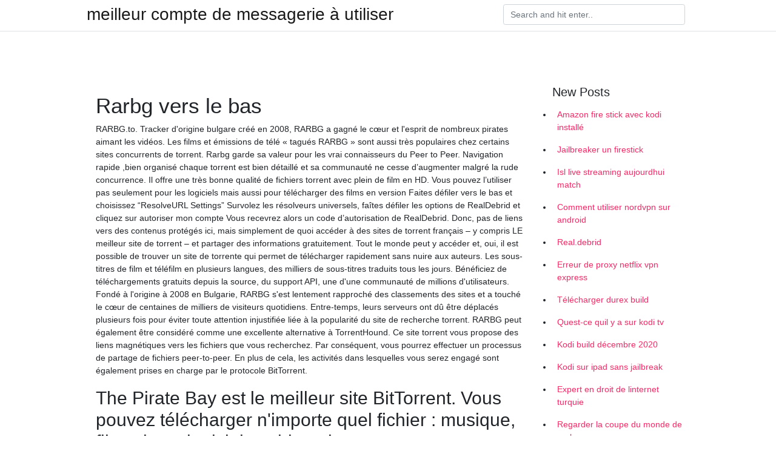

--- FILE ---
content_type: text/html; charset=utf-8
request_url: https://vpn2021omxcu.web.app/kedihoba/rarbg-vers-le-bas774.html
body_size: 5618
content:
<!doctype html>
<html>
<head>
	<!-- Required meta tags -->
	<meta charset="utf-8">
	<meta name="viewport" content="width=device-width, initial-scale=1, shrink-to-fit=no">
	<!-- Bootstrap CSS -->
	<link rel="stylesheet" href="https://cdnjs.cloudflare.com/ajax/libs/twitter-bootstrap/4.4.1/css/bootstrap.min.css" integrity="sha256-L/W5Wfqfa0sdBNIKN9cG6QA5F2qx4qICmU2VgLruv9Y=" crossorigin="anonymous" />
	<link rel="stylesheet" href="https://cdnjs.cloudflare.com/ajax/libs/lightbox2/2.11.1/css/lightbox.min.css" integrity="sha256-tBxlolRHP9uMsEFKVk+hk//ekOlXOixLKvye5W2WR5c=" crossorigin="anonymous" />
	<link href="https://fonts.googleapis.com/css?family=Raleway" rel="stylesheet">	
	<style type="text/css">
body,html{font-family:"Helvetica Neue",Helvetica,Arial,sans-serif;font-size:14px;font-weight:400;background:#fff}img{max-width:100%}.header{padding-bottom:13px;margin-bottom:13px}.container{max-width:1024px}.navbar{margin-bottom:25px;color:#f1f2f3;border-bottom:1px solid #e1e2e3}.navbar .navbar-brand{margin:0 20px 0 0;font-size:28px;padding:0;line-height:24px}.row.content,.row.footer,.row.header{widthx:auto;max-widthx:100%}.row.footer{padding:30px 0;background:0 0}.content .col-sm-12{padding:0}.content .col-md-9s{margin-right:-25px}.posts-image{width:25%;display:block;float:left}.posts-image-content{width:auto;margin:0 15px 35px 0;position:relative}.posts-image:nth-child(5n) .posts-image-content{margin:0 0 35px!important}.posts-image img{width:100%;height:150px;object-fit:cover;object-position:center;margin-bottom:10px;-webkit-transition:.6s opacity;transition:.6s opacity}.posts-image:hover img{opacity:.8}.posts-image:hover h2{background:rgba(0,0,0,.7)}.posts-image h2{z-index:2;position:absolute;font-size:14px;bottom:2px;left:0;right:0;padding:5px;text-align:center;-webkit-transition:.6s opacity;transition:.6s background}.posts-image h2 a{color:#fff}.posts-image-big{display:block;width:100%}.posts-image-big .posts-image-content{margin:0 0 10px!important}.posts-image-big img{height:380px}.posts-image-big h2{text-align:left;padding-left:0;position:relative;font-size:30px;line-height:36px}.posts-image-big h2 a{color:#111}.posts-image-big:hover h2{background:0 0}.posts-image-single .posts-image-content,.posts-image-single:nth-child(5n) .posts-image-content{margin:0 15px 15px 0!important}.posts-image-single p{font-size:12px;line-height:18px!important}.posts-images{clear:both}.list-group li{padding:0}.list-group li a{display:block;padding:8px}.widget{margin-bottom:20px}h3.widget-title{font-size:20px}a{color:#f42966;text-decoration:none}.footer{margin-top:21px;padding-top:13px;border-top:1px solid #eee}.footer a{margin:0 15px}.navi{margin:13px 0}.navi a{margin:5px 2px;font-size:95%}@media  only screen and (min-width:0px) and (max-width:991px){.container{width:auto;max-width:100%}.navbar{padding:5px 0}.navbar .container{width:100%;margin:0 15px}}@media  only screen and (min-width:0px) and (max-width:767px){.content .col-md-3{padding:15px}}@media  only screen and (min-width:481px) and (max-width:640px){.posts-image img{height:90px}.posts-image-big img{height:320px}.posts-image-single{width:33.3%}.posts-image-single:nth-child(3n) .posts-image-content{margin-right:0!important}}@media  only screen and (min-width:0px) and (max-width:480px){.posts-image img{height:80px}.posts-image-big img{height:240px}.posts-image-single{width:100%}.posts-image-single .posts-image-content{margin:0!important}.posts-image-single img{height:auto}}.v-cover{height: 380px; object-fit: cover;}.v-image{height: 200px; object-fit: cover;}.main{margin-top: 6rem;}.form-inline .form-control{min-width: 300px;}
	</style>
	<title>🔥 Rarbg vers le bas nhifcxx</title>
	
	<script type='text/javascript' src='https://vpn2021omxcu.web.app/jquery.js'></script>
	</head>
<body>
	<header class="bg-white fixed-top">			
		<nav class="navbar navbar-light bg-white mb-0">
			<div class="container justify-content-center justify-content-sm-between">	
			  <a href="https://vpn2021omxcu.web.app/" title="meilleur compte de messagerie à utiliser" class="navbar-brand mb-1">meilleur compte de messagerie à utiliser</a>
			  <form class="form-inline mb-1" action="/" method="get">
			    <input class="form-control mr-sm-2" type="search" name="q" placeholder="Search and hit enter.." aria-label="Search">
			  </form>	
			</div>			  
		</nav>				
	</header>
	<main id="main" class="main">
		<div class="container">  
			<div class="row content">
				<div class="col-md-12 my-2" align="center">
					<div class="d-block p-4" ></div>				</div>
				<div class="col-md-9">
					<div class="col-sm-12 p-2">
											</div> 
					<div class="col-sm-12">
					
					
					<div class="posts-image posts-image-big">
						<div class="container">
<h1>Rarbg vers le bas</h1>
<p>RARBG.to. Tracker d'origine bulgare créé en 2008, RARBG a gagné le cœur et l'esprit de nombreux pirates aimant les vidéos. Les films et émissions de télé « tagués RARBG » sont aussi très populaires chez certains sites concurrents de torrent.  Rarbg garde sa valeur pour les vrai connaisseurs du Peer to Peer. Navigation rapide ,bien organisé chaque torrent est bien détaillé et sa communauté ne cesse d’augmenter malgré la rude concurrence. Il offre une très bonne qualité de fichiers torrent avec plein de film en HD. Vous pouvez l’utiliser pas seulement pour les logiciels mais aussi pour télécharger des films en version   Faites défiler vers le bas et choisissez “ResolveURL Settings” Survolez les résolveurs universels, faîtes défiler les options de RealDebrid et cliquez sur autoriser mon compte Vous recevrez alors un code d’autorisation de RealDebrid.  Donc, pas de liens vers des contenus protégés ici, mais simplement de quoi accéder à des sites de torrent français – y compris LE meilleur site de torrent – et partager des informations gratuitement. Tout le monde peut y accéder et, oui, il est possible de trouver un site de torrente qui permet de télécharger rapidement sans nuire aux auteurs.  Les sous-titres de film et téléfilm en plusieurs langues, des milliers de sous-titres traduits tous les jours. Bénéficiez de téléchargements gratuits depuis la source, du support API, une d'une communauté de millions d'utilisateurs.  Fondé à l'origine à 2008 en Bulgarie, RARBG s'est lentement rapproché des classements des sites et a touché le cœur de centaines de milliers de visiteurs quotidiens. Entre-temps, leurs serveurs ont dû être déplacés plusieurs fois pour éviter toute attention injustifiée liée à la popularité du site de recherche torrent.  RARBG peut également être considéré comme une excellente alternative à TorrentHound. Ce site torrent vous propose des liens magnétiques vers les fichiers que vous recherchez. Par conséquent, vous pourrez effectuer un processus de partage de fichiers peer-to-peer. En plus de cela, les activités dans lesquelles vous serez engagé sont également prises en charge par le protocole BitTorrent. </p>
<h2>The Pirate Bay est le meilleur site BitTorrent. Vous pouvez télécharger n'importe quel fichier : musique, films, jeux, logiciels et bien plus encore. </h2>
<p>isoHunt est un en ligne des fichiers torrent index et répertoire, où les visiteurs peuvent parcourir, rechercher, télécharger ou télécharger des torrents de divers contenus numériques, de nature essentiellement du divertissement.L'incarnation actuelle a surgi comme une résurrection du site d' origine qui a été prise par une action en justice de la MPAA; il n'est pas associé d'aucune Sans oublier qu'il maintient en fait un profil assez bas. TORRENTZ2 est la renaissance de l'ancien site Web TORRENTZ populaire / original. Tout au long de son remodelage, il a conservé l'interface simpliste du site d'origine et a mis l'accent sur la musique fortement mise en lumière. Sur cette plate-forme, il n'est pas rare de voir des torrents vieux d'une décennie avec plus de 20 semis le The Pirate Bay (/ðə paɪɹət beɪ/) est un site web créé en 2003 en Suède, indexant des liens Magnets de fichiers numériques, permettant le partage de fichiers en pair à pair (de manière mutualisée) à l’aide du protocole de communication BitTorrent.Le site se finance par les dons et la publicité, il a été créé dans l’esprit d’une « culture libre ». Meilleures Alternatives Kickass Torrents: Kickass Torrents, également connu sous le nom de Kickass Torrents ou Kickass ou kick-ass est comme Silk Road 2.0, ils ont fait face à une série de hauts et de bas. Il a été lancé en 2008 et a survécu environ huit ans. En 2014, il était le site Web de Torrent le plus visité avec plus de 1 million de vues par jour. Plus tard, en 2016, son</p>
<h3>Les sous-titres de film et téléfilm en plusieurs langues, des milliers de sous-titres traduits tous les jours. Bénéficiez de téléchargements gratuits depuis la source, du support API, une d'une communauté de millions d'utilisateurs. </h3>
<p>» Jason Bourne 2016 720p BluRay H264 AAC-RARBG. Jason Bourne 2016 720p BluRay H264 AAC-RARBG. Ce sujet est vide. Affichage de 1 message (sur 1 au total) Auteur. Messages. juin 3, 2020 à 2:59   RARBG est un site Web de piratage de films. RARBG a été fondé en 2008. En 2014, il était probablement le site Web de torrent le plus visité au monde. En conséquence, le positionnement permet aux individus de lancer les films les plus récents sur des impressions HD. Aucun site Web torrent différent n'est en mesure de le faire. Beaucoup de téléspectateurs travaillent avec ce site Web   Noté /5. Retrouvez Contes des sages d'Afrique de Amadou Hampâté Bâ (19 novembre 2004) Broché et des millions de livres en stock sur Amazon.fr. Achetez neuf ou d'occasion  Découvrez ce guide pour connaître le meilleur VPN gratuit. Ce comparatif de toutes les offres aidera à trouver l'offre sans frais pour les besoins de tous.  Top Film Metro Manila 2013 TRUEFRENCH DVDRip XviD-UTT Mark Felt The Man Who Brought Down the White House 2017 720p BRRip XviD AC3-RARBG Space Pirate Captain Harlock 2013 TRUEFRENCH BRRip XviD AC3-JABAL Hot Fuzz FRENCH DVDRIP 2007 Blinded by the Light 2019 720p WEBRip XviD AC3-FGT The Man Who Knew Infinity 2015 720p BluRay x264-NeZu District B13 2004 BluRay 720p [YTS.LT] Wolf FRENCH DVDRIP 2014   Bienvenue dans le monde des sites de P2P/DDL dédiés à la pub Sinon pour la VO je pense que le plus logique est de passer par des sites US and co, y'aurait RARbg qui est pas mal.  ↑ (en) « Pirate Bay, RARBG, 1337x & Torrentz2 to be Permanently Blocked in India », sur TorrentFreak, 12 avril 2019 (consulté le 30 juillet 2019) ↑ « The Pirate Bay bloqué en Belgique », LeMonde.fr Technologies, 4 octobre 2011. </p>
<h3>Des fonctionnalités d’évaluation basée sur un système d’étoiles et liens vers des torrents similaires RARBG est un autre géant du monde du torrenting . Il offre une interface utilisateur relativement intuitive, un catalogue complet de torrents ainsi que des informations utiles sur chaque torrent, ce qui facilite grandement la vérification avant téléchargement. </h3>
<p>RARBG a été fondé en 2008. En 2014, il était probablement le site Web torrent le plus visité au monde. En conséquence, c'est l'endroit où les gens peuvent lancer les films les plus récents sur des impressions HD. Aucun site Web torrent différent n'est en mesure d'essayer cela. Beaucoup de téléspectateurs travaillent avec ce site Web car aucun autre site Web n'ajoute les films The.Ruthless.2019.TRUEFRENCH.HDRiP.XViD-STVFRV Santo Russo, u. 2263AC1682A3FC1573BD377FEA13F84BB175A51A. The.Ruthless.2019.TRUEFRENCH.HDRiP.XViD … RARBG. Fondé en 2008, RARBG est un site de film en torrents en pleine expansion qui offre des fichiers torrent et des liens magnet pour permettre le partage de fichiers en peer-to-peer. Le site de RARBG est facile à parcourir. Vous pouvez télécharger des films, des jeux, de la musique, des logiciels, des séries télé, etc. La fonctionnalité qui permet à ce site de se démarquer des Berkeley Electronic Press Selected Works. Selected Works of Tonia Moore Follow Il suffit d’ouvrir l’article de votre choix, de défiler vers le bas, et de cliquer le bouton bleu pour lancer le téléchargement du fichier.Après un certain temps (24 heures, 48 heures ou 72 heures) le fichier va expirer et les chaines ne seront plus lues. Tout ce que vous aurez à faire c’est de revenir sur le site et de télécharger un nouveau fichier, et ainsi de suite. On vous expliquera un peu plus en bas les meilleurs VPN à utiliser pour accéder à Torrent9 et pour télécharger vos fichiers en toute sécurité. 5) RARBG. Déjà 10 ans qu’il existe, et le site de téléchargement RARBG continue de nous surprendre par la qualité des prestations qu’il propose. Ce site torrent qu’on peut nommer « survivant » dispose d’une base de données riche Télécharger Top Gun 1986 REMASTERED 1080p BluRay h264 AAC-RARBG sur Cpasbien / Cestpasbien. Télécharger Top Gun 1986 2160p BluRay x264 8bit SDR DTS-HD MA TrueHD 7.1 Atmos-SWTYBLZ sur Cpasbien / Cestpasbien. Télécharger Top Gun 1986 2160p BluRay x265 10bit SDR DTS-HD MA TrueHD 7.1 Atmos-SWTYBLZ sur Cpasbien / Cestpasbien . Télécharger Top Gun 1986 REMASTERED 1080p BluRay x265-RARBG …</p>
<h3>Breaking news : quand on cherche des torrents sur Google, on en trouve. Lorsque l’on tape les bons mots-clés, Google mettra des sites de téléchargement et de streaming illégaux en avant dans  </h3>
<p>Sinon, si je trouve pas mon bonheur là-bas, il y a rarbg. Il y a aussi une tentative de la part d'anciens gros contributeurs de kat de faire revivre le site à l'adresse suivante, l'inscription est obligatoire il me semble par contre: https://katcr.co/new/  On vous expliquera un peu plus en bas les meilleurs VPN à utiliser pour accéder à Torrent9 et pour télécharger vos fichiers en toute sécurité. 5) RARBG. Déjà 10 ans qu’il existe, et le site de téléchargement RARBG continue de nous surprendre par la qualité des prestations qu’il propose. Ce site torrent qu’on peut nommer  </p>
						</div>
					</div>
					</div>
				</div> 
				<div class="col-md-3">
					<div class="col-sm-12 widget">
						<h3 class="widget-title">New Posts</h3>
						<ul class="list-group">
					<li>
					<a href="https://vpn2021omxcu.web.app/cahahebos/amazon-fire-stick-avec-kodi-install916.html">Amazon fire stick avec kodi installé</a>
					</li><li>
					<a href="https://vpn2021omxcu.web.app/vewaquhan/jailbreaker-un-firestick183.html">Jailbreaker un firestick</a>
					</li><li>
					<a href="https://vpn2021omxcu.web.app/kedihoba/isl-live-streaming-aujourdhui-match748.html">Isl live streaming aujourdhui match</a>
					</li><li>
					<a href="https://vpn2021omxcu.web.app/cahahebos/comment-utiliser-nordvpn-sur-android191.html">Comment utiliser nordvpn sur android</a>
					</li><li>
					<a href="https://vpn2021omxcu.web.app/cahahebos/realdebrid867.html">Real.debrid</a>
					</li><li>
					<a href="https://vpn2021omxcu.web.app/kedihoba/erreur-de-proxy-netflix-vpn-express807.html">Erreur de proxy netflix vpn express</a>
					</li><li>
					<a href="https://vpn2021omxcu.web.app/vewaquhan/tlcharger-durex-build945.html">Télécharger durex build</a>
					</li><li>
					<a href="https://vpn2021omxcu.web.app/kedihoba/quest-ce-quil-y-a-sur-kodi-tv179.html">Quest-ce quil y a sur kodi tv</a>
					</li><li>
					<a href="https://vpn2021omxcu.web.app/vewaquhan/kodi-build-dcembre-2020597.html">Kodi build décembre 2020</a>
					</li><li>
					<a href="https://vpn2021omxcu.web.app/vewaquhan/kodi-sur-ipad-sans-jailbreak378.html">Kodi sur ipad sans jailbreak</a>
					</li><li>
					<a href="https://vpn2021omxcu.web.app/vewaquhan/expert-en-droit-de-linternet-turquie878.html">Expert en droit de linternet turquie</a>
					</li><li>
					<a href="https://vpn2021omxcu.web.app/cobeboqev/regarder-la-coupe-du-monde-de-rugby-en-nous285.html">Regarder la coupe du monde de rugby en nous</a>
					</li>
					</ul>
					</div>
					<div class="col-sm-12 widget">
						<div class="d-block p-4"></div>					</div>
				</div> 
				<div class="col-md-12 my-2" align="center">
					<div class="d-block p-4"></div>				</div>
			</div>
			<div class="row footer">
				<div class="col-md-12 text-center">
				<ul id="main-nav" class="nav-menu "><li id="menu-item-100" class="menu-item menu-item-type-custom menu-item-object-custom menu-item-home menu-item-170"><a href="https://vpn2021omxcu.web.app">Home</a></li><li id="menu-item-877" class="menu-item menu-item-type-custom menu-item-object-custom menu-item-home menu-item-100"><a href="https://vpn2021omxcu.web.app/cobeboqev/">Johnsen61190</a></li><li id="menu-item-965" class="menu-item menu-item-type-custom menu-item-object-custom menu-item-home menu-item-100"><a href="https://vpn2021omxcu.web.app/vewaquhan/">Shorey74883</a></li><li id="menu-item-566" class="menu-item menu-item-type-custom menu-item-object-custom menu-item-home menu-item-100"><a href="https://vpn2021omxcu.web.app/vewaquhan/">Shorey74883</a></li></li></ul></div>
			</div>
		</div>		
	</main>
	<script src="https://cdnjs.cloudflare.com/ajax/libs/jquery/3.4.1/jquery.min.js" integrity="sha256-CSXorXvZcTkaix6Yvo6HppcZGetbYMGWSFlBw8HfCJo=" crossorigin="anonymous"></script>
	<script src="https://cdnjs.cloudflare.com/ajax/libs/font-awesome/5.12.1/js/all.min.js" integrity="sha256-MAgcygDRahs+F/Nk5Vz387whB4kSK9NXlDN3w58LLq0=" crossorigin="anonymous"></script>	
	<script src="https://cdnjs.cloudflare.com/ajax/libs/lightbox2/2.11.1/js/lightbox.min.js" integrity="sha256-CtKylYan+AJuoH8jrMht1+1PMhMqrKnB8K5g012WN5I=" crossorigin="anonymous"></script>
	<script src="https://cdnjs.cloudflare.com/ajax/libs/downloadjs/1.4.8/download.min.js"></script>
</body>
</html>